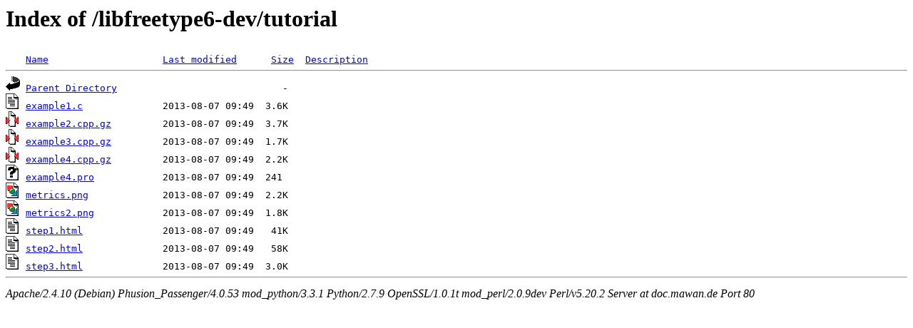

--- FILE ---
content_type: text/html;charset=UTF-8
request_url: http://doc.mawan.de/libfreetype6-dev/tutorial/
body_size: 639
content:
<!DOCTYPE HTML PUBLIC "-//W3C//DTD HTML 3.2 Final//EN">
<html>
 <head>
  <title>Index of /libfreetype6-dev/tutorial</title>
 </head>
 <body>
<h1>Index of /libfreetype6-dev/tutorial</h1>
<pre><img src="/icons/blank.gif" alt="Icon "> <a href="?C=N;O=D">Name</a>                    <a href="?C=M;O=A">Last modified</a>      <a href="?C=S;O=A">Size</a>  <a href="?C=D;O=A">Description</a><hr><img src="/icons/back.gif" alt="[PARENTDIR]"> <a href="/libfreetype6-dev/">Parent Directory</a>                             -   
<img src="/icons/text.gif" alt="[TXT]"> <a href="example1.c">example1.c</a>              2013-08-07 09:49  3.6K  
<img src="/icons/compressed.gif" alt="[   ]"> <a href="example2.cpp.gz">example2.cpp.gz</a>         2013-08-07 09:49  3.7K  
<img src="/icons/compressed.gif" alt="[   ]"> <a href="example3.cpp.gz">example3.cpp.gz</a>         2013-08-07 09:49  1.7K  
<img src="/icons/compressed.gif" alt="[   ]"> <a href="example4.cpp.gz">example4.cpp.gz</a>         2013-08-07 09:49  2.2K  
<img src="/icons/unknown.gif" alt="[   ]"> <a href="example4.pro">example4.pro</a>            2013-08-07 09:49  241   
<img src="/icons/image2.gif" alt="[IMG]"> <a href="metrics.png">metrics.png</a>             2013-08-07 09:49  2.2K  
<img src="/icons/image2.gif" alt="[IMG]"> <a href="metrics2.png">metrics2.png</a>            2013-08-07 09:49  1.8K  
<img src="/icons/text.gif" alt="[TXT]"> <a href="step1.html">step1.html</a>              2013-08-07 09:49   41K  
<img src="/icons/text.gif" alt="[TXT]"> <a href="step2.html">step2.html</a>              2013-08-07 09:49   58K  
<img src="/icons/text.gif" alt="[TXT]"> <a href="step3.html">step3.html</a>              2013-08-07 09:49  3.0K  
<hr></pre>
<address>Apache/2.4.10 (Debian) Phusion_Passenger/4.0.53 mod_python/3.3.1 Python/2.7.9 OpenSSL/1.0.1t mod_perl/2.0.9dev Perl/v5.20.2 Server at doc.mawan.de Port 80</address>
</body></html>
